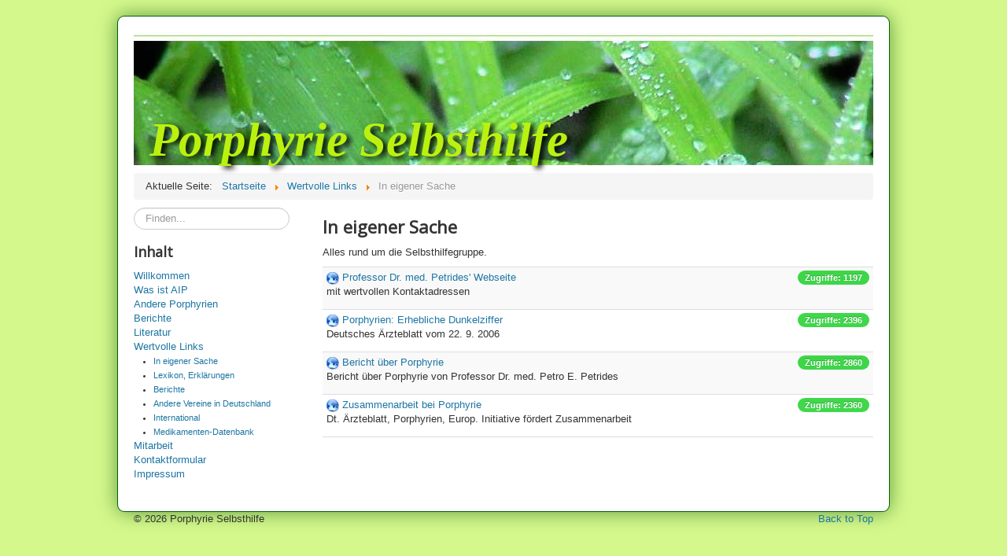

--- FILE ---
content_type: text/html; charset=utf-8
request_url: https://www.porphyrie-selbsthilfe.de/cms1/menu-links/menu-ies
body_size: 3070
content:
<!DOCTYPE html>
<html xmlns="http://www.w3.org/1999/xhtml" xml:lang="de-de" lang="de-de" dir="ltr">
<head>
	<meta name="viewport" content="width=device-width, initial-scale=1.0" />
		<base href="https://www.porphyrie-selbsthilfe.de/cms1/menu-links/menu-ies" />
	<meta http-equiv="content-type" content="text/html; charset=utf-8" />
	<meta name="keywords" content="AIP, Porphyrie, Hilfe, Selbsthilfe, was kann ich tun, was ist, akut, intermittierend, porfüri, porfürie, porfyrie, porphürie, porphüry, porfyry, porführy, Blut" />
	<meta name="rights" content="Elfi Eigenshoven" />
	<meta name="description" content="Porphyrie Selbsthilfe für eine wenig bekannte Krankheit" />
	<meta name="generator" content="Joomla! - Open Source Content Management" />
	<title>In eigener Sache - Porphyrie Selbsthilfe</title>
	<link href="/cms1/menu-links/menu-ies?format=feed&amp;type=rss" rel="alternate" type="application/rss+xml" title="RSS 2.0" />
	<link href="/cms1/menu-links/menu-ies?format=feed&amp;type=atom" rel="alternate" type="application/atom+xml" title="Atom 1.0" />
	<link href="/cms1/templates/p1/favicon.ico" rel="shortcut icon" type="image/vnd.microsoft.icon" />
	<link href="https://www.porphyrie-selbsthilfe.de/cms1/component/search/?Itemid=114&amp;format=opensearch" rel="search" title="Suchen Porphyrie Selbsthilfe" type="application/opensearchdescription+xml" />
	<link href="/cms1/templates/p1/css/template.css" rel="stylesheet" type="text/css" />
	<style type="text/css">
div.mod_search87 input[type="search"]{ width:auto; }
	</style>
	<script src="/cms1/media/system/js/mootools-core.js" type="text/javascript"></script>
	<script src="/cms1/media/system/js/core.js" type="text/javascript"></script>
	<script src="/cms1/media/jui/js/jquery.min.js" type="text/javascript"></script>
	<script src="/cms1/media/jui/js/jquery-noconflict.js" type="text/javascript"></script>
	<script src="/cms1/media/jui/js/jquery-migrate.min.js" type="text/javascript"></script>
	<script src="/cms1/media/jui/js/bootstrap.min.js" type="text/javascript"></script>
	<script src="/cms1/templates/p1/js/template.js" type="text/javascript"></script>
	<script src="/cms1/media/system/js/html5fallback.js" type="text/javascript"></script>
	<script type="text/javascript">
jQuery(function($){ $(".hasTooltip").tooltip({"html": true,"container": "body"}); });
	</script>

				<link href='//fonts.googleapis.com/css?family=Open+Sans' rel='stylesheet' type='text/css' />
		<style type="text/css">
			h1,h2,h3,h4,h5,h6{
				font-family: 'Open Sans', sans-serif;
			}
		</style>
				<style type="text/css">
		body.site
		{
			border-top: 0px solid #1d76a3;
		}
		a
		{
			color: #1d76a3;
		}
		.navbar-inner, .nav-list > .active > a, .nav-list > .active > a:hover, .dropdown-menu li > a:hover, .dropdown-menu .active > a, .dropdown-menu .active > a:hover, .nav-pills > .active > a, .nav-pills > .active > a:hover,
		.btn-primary
		{
			background: #1d76a3;
		}
		.navbar-inner
		{
			-moz-box-shadow: 0 1px 3px rgba(0, 0, 0, .25), inset 0 -1px 0 rgba(0, 0, 0, .1), inset 0 30px 10px rgba(0, 0, 0, .2);
			-webkit-box-shadow: 0 1px 3px rgba(0, 0, 0, .25), inset 0 -1px 0 rgba(0, 0, 0, .1), inset 0 30px 10px rgba(0, 0, 0, .2);
			box-shadow: 0 1px 3px rgba(0, 0, 0, .25), inset 0 -1px 0 rgba(0, 0, 0, .1), inset 0 30px 10px rgba(0, 0, 0, .2);
		}
	</style>
		<!--[if lt IE 9]>
		<script src="/cms1/media/jui/js/html5.js"></script>
	<![endif]-->
<!-- Begin Cookie Consent plugin by Silktide - http://silktide.com/cookieconsent -->
<script type="text/javascript">
    window.cookieconsent_options = {"message":"Diese Webseite speichert Cookies zur korrekten Funktion auf Ihrem Ger&auml;t - wie die meisten anderen Webseiten ebenfalls. Nutzen Sie unsere Webseite, erkl&auml;ren Sie sich damit einverstanden.","dismiss":"Verstanden","learnMore":"Details...","link":"http://www.porphyrie-selbsthilfe.de/cms1/menu-impress","theme":"light-floating"};
</script>

<script type="text/javascript" src="//s3.amazonaws.com/cc.silktide.com/cookieconsent.latest.min.js"></script>
<!-- End Cookie Consent plugin -->

</head>

<body class="site com_weblinks view-category no-layout no-task itemid-114">

	<!-- Body -->
	<div class="body">
		<div class="container">
			<!-- Header -->
			<header class="header" role="banner">
				<div class="header-inner clearfix">
					<a class="brand pull-left" href="/cms1/">
						<span class="site-title" title="Porphyrie Selbsthilfe">Porphyrie Selbsthilfe</span>											</a>
					<div class="header-search pull-right">
						
					</div>
				</div>
			</header>
								<div class="moduletable">
						
<ul itemscope itemtype="https://schema.org/BreadcrumbList" class="breadcrumb">
			<li>
			Aktuelle Seite: &#160;
		</li>
	
				<li itemprop="itemListElement" itemscope itemtype="https://schema.org/ListItem">
									<a itemprop="item" href="/cms1/" class="pathway"><span itemprop="name">Startseite</span></a>
				
									<span class="divider">
						<img src="/cms1/media/system/images/arrow.png" alt="" />					</span>
								<meta itemprop="position" content="1">
			</li>
					<li itemprop="itemListElement" itemscope itemtype="https://schema.org/ListItem">
									<a itemprop="item" href="/cms1/menu-links?id=0" class="pathway"><span itemprop="name">Wertvolle Links</span></a>
				
									<span class="divider">
						<img src="/cms1/media/system/images/arrow.png" alt="" />					</span>
								<meta itemprop="position" content="2">
			</li>
					<li itemprop="itemListElement" itemscope itemtype="https://schema.org/ListItem" class="active">
				<span itemprop="name">
					In eigener Sache				</span>
				<meta itemprop="position" content="3">
			</li>
		</ul>
		</div>
	
			<div class="row-fluid">
									<!-- Begin Sidebar -->
					<div id="sidebar" class="span3">
						<div class="sidebar-nav">
									<div class="moduletable">
						<div class="search mod_search87">
	<form action="/cms1/menu-links/menu-ies" method="post" class="form-inline">
		<label for="mod-search-searchword" class="element-invisible">Suchen...</label> <input name="searchword" id="mod-search-searchword" maxlength="200"  class="inputbox search-query" type="search" size="20" placeholder="Finden..." />		<input type="hidden" name="task" value="search" />
		<input type="hidden" name="option" value="com_search" />
		<input type="hidden" name="Itemid" value="101" />
	</form>
</div>
		</div>
			<nav class="moduletable_menu">
							<h3>Inhalt</h3>
						<ul class="nav menu">
<li class="item-101 default"><a href="/cms1/" >Willkommen</a></li><li class="item-102"><a href="/cms1/was-ist-aip" >Was ist AIP</a></li><li class="item-104"><a href="/cms1/menu-anderepor" >Andere Porphyrien</a></li><li class="item-105"><a href="/cms1/menu-berichte" >Berichte</a></li><li class="item-109"><a href="/cms1/menu-lit" >Literatur</a></li><li class="item-106 active deeper parent"><a href="/cms1/menu-links" >Wertvolle Links</a><ul class="nav-child unstyled small"><li class="item-114 current active"><a href="/cms1/menu-links/menu-ies" >In eigener Sache</a></li><li class="item-115"><a href="/cms1/menu-links/menu-link-lex" >Lexikon, Erklärungen</a></li><li class="item-116"><a href="/cms1/menu-links/menu-link-ber" >Berichte</a></li><li class="item-117"><a href="/cms1/menu-links/menu-link-verde" >Andere Vereine in Deutschland</a></li><li class="item-118"><a href="/cms1/menu-links/menu-link-verint" >International</a></li><li class="item-119"><a href="/cms1/menu-links/menu-medi" >Medikamenten-Datenbank</a></li></ul></li><li class="item-103"><a href="/cms1/mitarbeit" >Mitarbeit</a></li><li class="item-107"><a href="/cms1/menu-kontakt" >Kontaktformular</a></li><li class="item-108"><a href="/cms1/menu-impress" >Impressum</a></li></ul>
		</nav>
	
						</div>
					</div>
					<!-- End Sidebar -->
								<main id="content" role="main" class="span9">
					<!-- Begin Content -->
					
					<div id="system-message-container">
	</div>

					<div>
	<div class="weblink-category">
							<h2>
				In eigener Sache			</h2>
														<div class="category-desc">
													<p>Alles rund um die Selbsthilfegruppe.</p>								<div class="clr"></div>
			</div>
				

<form action="https://www.porphyrie-selbsthilfe.de/cms1/menu-links/menu-ies" method="post" name="adminForm" id="adminForm">
			<ul class="category list-striped list-condensed">

																		<li class="cat-list-row0" >
																<span class="list-hits badge badge-info pull-right">
							Zugriffe: 1197						</span>
					
					
					<div class="list-title">
																					<img src="/cms1/media/system/images/weblink.png" alt="Weblink" />																			
							<a href="/cms1/menu-links/menu-ies?task=weblink.go&amp;id=9" class="category" rel="nofollow">Professor Dr. med. Petrides' Webseite </a>						</div>
																																
																								
						<p>mit wertvollen Kontaktadressen</p>						
						</li>
																						<li class="cat-list-row1" >
																<span class="list-hits badge badge-info pull-right">
							Zugriffe: 2396						</span>
					
					
					<div class="list-title">
																					<img src="/cms1/media/system/images/weblink.png" alt="Weblink" />																			
							<a href="/cms1/menu-links/menu-ies?task=weblink.go&amp;id=10" class="category" rel="nofollow">Porphyrien: Erhebliche Dunkelziffer </a>						</div>
																																
																								
						<p>Deutsches Ärzteblatt vom 22. 9. 2006</p>						
						</li>
																						<li class="cat-list-row0" >
																<span class="list-hits badge badge-info pull-right">
							Zugriffe: 2860						</span>
					
					
					<div class="list-title">
																					<img src="/cms1/media/system/images/weblink.png" alt="Weblink" />																			
							<a href="/cms1/menu-links/menu-ies?task=weblink.go&amp;id=11" class="category" rel="nofollow">Bericht über Porphyrie </a>						</div>
																																
																								
						<p>Bericht über Porphyrie von Professor Dr. med. Petro E. Petrides</p>						
						</li>
																						<li class="cat-list-row1" >
																<span class="list-hits badge badge-info pull-right">
							Zugriffe: 2360						</span>
					
					
					<div class="list-title">
																					<img src="/cms1/media/system/images/weblink.png" alt="Weblink" />																			
							<a href="/cms1/menu-links/menu-ies?task=weblink.go&amp;id=12" class="category" rel="nofollow">Zusammenarbeit bei Porphyrie </a>						</div>
																																
																								
						<p>Dt. Ärzteblatt, Porphyrien, Europ. Initiative fördert Zusammenarbeit</p>						
						</li>
									</ul>

								 <div class="pagination">
										</div>
			</form>

			</div>
</div>


					
					<!-- End Content -->
				</main>
							</div>
		</div>
	</div>
	<!-- Footer -->
	<footer class="footer" role="contentinfo">
		<div class="container">
			
			<p class="pull-right">
				<a href="#top" id="back-top">
					Back to Top				</a>
			</p>
			<p>
				&copy; 2026 Porphyrie Selbsthilfe			</p>
		</div>
	</footer>
	
</body>
</html>
